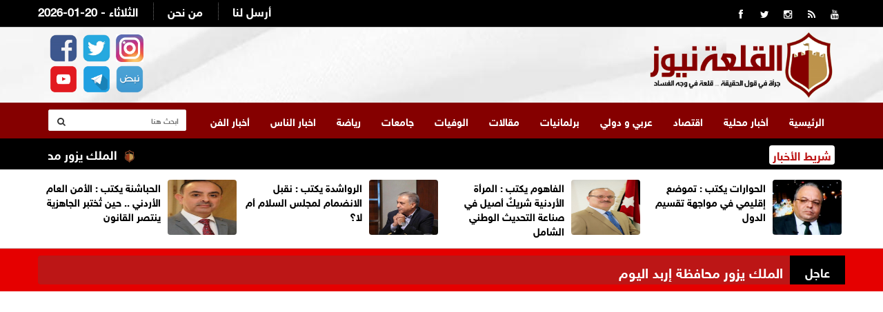

--- FILE ---
content_type: text/html; charset=UTF-8
request_url: https://alqalahnews.net/article/356095
body_size: 9771
content:
<!doctype html>
<html lang="ar" class="no-js" >
<head>
<title>القلعة نيوز | مسؤول بالبنتاغون: مدمرة أميركية أسقطت مسيرة مصدرها اليمن</title>
<meta charset="utf-8">
<meta http-equiv="X-UA-Compatible" content="IE=edge">
<meta name="viewport" content="width=device-width, initial-scale=1.0">
<link rel="icon" type="image/x-icon" href="/images/icon.png" />
	
	
<meta name="title"       lang="ar" content="القلعة نيوز : مسؤول بالبنتاغون: مدمرة أميركية أسقطت مسيرة مصدرها اليمن" />
<meta name="keywords"    lang="ar" content="مسؤول بالبنتاغون: مدمرة أميركية أسقطت مسيرة مصدرها اليمن" />
<meta name="description" lang="ar" content="القلعة نيوز- قال مسؤول في وزارة الدفاع الأميركية (بنتاغون) للجزيرة" /> 
<meta name="robots"      lang="ar" content="index, follow" />

<meta property="og:locale" content="ar_AR" />
<meta property="og:site_name" content="القلعة نيوز" />
<meta property="article:publisher" content="https://www.facebook.com/alqalah24"/>
<meta property="article:published_time" content="2023-12-06 19:00:00+00:00" />

<meta property='og:type'        content='article'/>
<meta property='og:title'       content='مسؤول بالبنتاغون: مدمرة أميركية أسقطت مسيرة مصدرها اليمن'/>
<meta property='og:description' content='مسؤول بالبنتاغون: مدمرة أميركية أسقطت مسيرة مصدرها اليمن'/>
<meta property='og:site_name'   content='القلعة نيوز'/>
<meta property="og:image"       content="https://alqalahnews.net/assets/2023-12-06/images/356095_1_1701889263.png" />
	
<link data-rh="true" rel="amphtml" href="https://alqalahnews.net/amp/article/356095"/>

<meta name="mediator_author" content ="فريق التحرير"/>
	
<link rel='dns-prefetch' href='//s.w.org' />
<link rel="alternate" type="application/rss+xml" title="القلعة نيوز &laquo; الخلاصة" href="https://swatawn.news/feed" />
<meta name="twitter:card" content="summary_large_image">
<meta name="twitter:site" content="@alqalahnews2">
<meta name="twitter:creator" content="@alqalahnews2">
<meta name="twitter:title" content='مسؤول بالبنتاغون: مدمرة أميركية أسقطت مسيرة مصدرها اليمن'/>
<meta name="twitter:description" content="....">
<meta property="twitter:url" content="https://alqalahnews.net/article/356095"/>
<meta name="twitter:image" content="https://alqalahnews.net/assets/2023-12-06/images/356095_1_1701889263.png">
	

<meta property="og:url" content="https://alqalahnews.net/article/356095" />
<link rel="canonical" href="https://alqalahnews.net/article/356095" />
<link rel='shortlink' href='https://alqalahnews.net/post.php?id=356095' />
<link data-rh="true" rel="amphtml" href="https://alqalahnews.net/amp/article/356095" data-reactroot=""/>
		
		
<link href="https://fonts.googleapis.com/css2?family=Amiri" rel="stylesheet">	
<link href="http://fonts.googleapis.com/css?family=Tajawal:300,400,700,900,400italic" rel="stylesheet" type="text/css">
<link href="//maxcdn.bootstrapcdn.com/font-awesome/4.2.0/css/font-awesome.min.css" rel="stylesheet">
<link href="https://fonts.googleapis.com/css?family=Tajawal" rel="stylesheet">
	
<link rel="stylesheet" type="text/css" href="https://alqalahnews.net/css/bootstrap.min.css" media="screen">
<link rel="stylesheet" type="text/css" href="https://alqalahnews.net/css/jquery.bxslider.css" media="screen">
<link rel="stylesheet" type="text/css" href="https://alqalahnews.net/css/font-awesome.css" media="screen">
<link rel="stylesheet" type="text/css" href="https://alqalahnews.net/css/magnific-popup.css" media="screen">
<link rel="stylesheet" type="text/css" href="https://alqalahnews.net/css/owl.carousel.css" media="screen">
<link rel="stylesheet" type="text/css" href="https://alqalahnews.net/css/owl.theme.css" media="screen">
<link rel="stylesheet" type="text/css" href="https://alqalahnews.net/css/ticker-style.css"/>
<link rel="stylesheet" type="text/css" href="https://alqalahnews.net/css/style.css?v=9.98" media="screen">
<link rel="stylesheet" href="/css/liMarquee.css?v=2.80" type="text/css">
<link href="https://fonts.googleapis.com/css?family=Amiri" rel="stylesheet">


<!-- Global site tag (gtag.js) - Google Analytics -->
<script async src="https://www.googletagmanager.com/gtag/js?id=UA-156814619-1"></script>
<script>
  window.dataLayer = window.dataLayer || [];
  function gtag(){dataLayer.push(arguments);}
  gtag('js', new Date());

  gtag('config', 'UA-156814619-1');
</script>
	
<script async src="https://pagead2.googlesyndication.com/pagead/js/adsbygoogle.js?client=ca-pub-1352626099377722"
     crossorigin="anonymous"></script>
	
<script type='text/javascript' src='https://platform-api.sharethis.com/js/sharethis.js#property=6425a4eae7da9e001ae5c433&product=sop' async='async'></script>
	
	
	
<script async src="https://securepubads.g.doubleclick.net/tag/js/gpt.js"></script>
<script>
  window.googletag = window.googletag || {cmd: []};
  googletag.cmd.push(function() {
    googletag.defineSlot('/22681934775/Alqubbeh_Billboard', [970, 250], 'div-gpt-ad-1692089444737-0').addService(googletag.pubads());
    googletag.pubads().enableSingleRequest();
    googletag.enableServices();
  });
</script>	
	
<script async src="https://securepubads.g.doubleclick.net/tag/js/gpt.js"></script>
<script>
  window.googletag = window.googletag || {cmd: []};
  googletag.cmd.push(function() {
    googletag.defineSlot('/22681934775/Alqubbeh_Leaderboard', [728, 90], 'div-gpt-ad-1692089575657-0').addService(googletag.pubads());
    googletag.pubads().enableSingleRequest();
    googletag.enableServices();
  });
</script>
	

<script async src="https://securepubads.g.doubleclick.net/tag/js/gpt.js"></script>
<script>
  window.googletag = window.googletag || {cmd: []};
  googletag.cmd.push(function() {
    googletag.defineSlot('/22681934775/Alqubbeh_Mobile_Leaderboard', [[300, 50], [300, 75], [300, 100], [320, 100], [320, 50]], 'div-gpt-ad-1692090965046-0').addService(googletag.pubads());
    googletag.pubads().enableSingleRequest();
    googletag.enableServices();
  });
</script>
	
	
<script async src="https://securepubads.g.doubleclick.net/tag/js/gpt.js"></script>
<script>
  window.googletag = window.googletag || {cmd: []};
  googletag.cmd.push(function() {
    googletag.defineSlot('/22681934775/Alqubbeh_MPU', [300, 250], 'div-gpt-ad-1692091046227-0').addService(googletag.pubads());
    googletag.pubads().enableSingleRequest();
    googletag.enableServices();
  });
</script>
	
	
</head>
<body>

<!-- Container -->
<div > <style>
	.logo-advertisement  { background-image: url(/images/bg.png);}
</style>
<header class="clearfix"> 
  <!-- Bootstrap navbar -->
  <nav class="navbar navbar-default navbar-static-top" role="navigation"> 
    
    <!-- Top line -->
    <div class="top-line">
      <div class="container">
        <div class="row">
          <div class="col-sm-3">
            <ul class="social-icons">
              <li><a class="facebook" href="https://www.facebook.com/AlQalahNews24/" target="_blank"><i class="fa fa-facebook"></i></a></li>
              <li><a class="twitter"  href="https://twitter.com/alqalahnews2" target="_blank"><i class="fa fa-twitter"></i></a></li>
		      <li><a class="twitter"  href="https://www.instagram.com/alqalah.news/" target="_blank"><i class="fa fa-instagram"></i></a></li>		
              <li><a class="rss"      href="https://alqalahnews.net/feed/rss.php" target="_blank"><i class="fa fa-rss"></i></a></li>
              <li><a class="youtube"   href="https://www.youtube.com/channel/UCiQfK7p--J6J6T7R_5Uedsw" target="_blank"><i class="fa fa-youtube"></i></a></li>
            </ul>
          </div>
          <div class="col-sm-9">
            <ul class="top-line-list">
              <li><span class="time-now">2026-01-20 - الثلاثاء </span></li>
              <li><a href="/page-1/من-نحن">من نحن</a></li>
              <li><a href="/page-2/أرسل-لنا">أرسل لنا</a></li>
            </ul>
          </div>
        </div>
      </div>
    </div>
    <!-- End Top line -->
    <style>
	  .top-banners { margin-top: 15px; text-align: left}
	  .top-banners img { width:80%; height: 80px;} 
	  .top-banners .owl-theme .owl-controls { display: none !important;}
	  .full-page { display: none;}
		
		.header-social { text-align: left; margin-top: 5px; }
		.header-social img { width:40px; margin-left: 2px; margin-right: 2px; margin-top: 5px;}		
	  
	  @media (max-width:767px) {
 	 .full-page {     display: block;
    width: 99px;
    padding: 5px;
    background-color: #000;
    text-align: center;
    height: 35px;
    overflow: hidden;
    float: left;
    margin-top: 20px; margin-left: 15px; border-radius: 4px;}
		  .full-page a { color:#fff; font-family: helveticaneuebold; font-weight: bold; font-size: 12px;}
		  .header-social {  display: none;}
	.qam_cont {
    transform: translateY(0%);
    min-height: 45px;
    transition: transform .4s ease-out;
    display: inline-flex;
    flex: 0 0 auto;
}	  
		  
		  .qa_outer_cont {
    min-height: 45px;
    box-shadow: 0 3px 6px 0 rgba(0,35,64,0.05);
    background-color: white;
    position: relative;
}
		  
.qam_item {
    padding: 10px 10px 0;
    display: inline-block;
    color: #000;
    text-decoration: none;
    position: relative;
    order: 3;
    padding: 0 15px 0;
    font-family: helveticaneuebold;
    font-size: 14px;
    height: 45px;
    display: inline-flex;
    align-items: center;
    white-space: nowrap;font-weight: bold;
}		
		  
		  .mobile-margin { margin-top: 15px;}
		  
	 }

	  
</style>
    <!-- Logo & advertisement -->
    <div class="logo-advertisement">
      <div class="container"> 
        
        <!-- Brand and toggle get grouped for better mobile display -->
        <div class="navbar-header">
          <button type="button" class="navbar-toggle collapsed" data-toggle="collapse" data-target="#bs-example-navbar-collapse-1"> <span class="sr-only">Toggle navigation</span> <span class="icon-bar"></span> <span class="icon-bar"></span> <span class="icon-bar"></span> </button>
          <div class="full-page"><a href="/index.php?mod=full">النسخة الكاملة</a></div>
          <a class="navbar-brand" href="https://alqalahnews.net"><img src="https://alqalahnews.net/images/logo-red.png" alt="القلعة نيوز"></a>
          <div class="header-banner">
            <div class="top-banners owl-wrapper">
              <div class="owl-carousel" data-num="1">  </div>
            </div>
          </div>
		  <div class="header-social">
			  <a href="https://www.facebook.com/AlQalahNews24" target="_blank"><img src="/images/icon-facebook.png" alt=""/></a>
			  <a href="https://twitter.com/alqalahnews2" target="_blank"><img src="/images/icon-twitter.png" alt=""/></a>
			  <a href="https://www.instagram.com/alqalah.news/" target="_blank"><img src="/images/icon-instagram.png" alt=""/></a><br>

				<a href="https://www.youtube.com/@Alqalah_news" target="_blank"><img src="/images/icon-youtube.png" alt=""/></a>
			  <a href="https://t.me/Alqalahnews" target="_blank"><img src="/images/icon-telegram.png" alt=""/></a>
			  <a href="#" target="_blank"><img src="/images/icon-nabd.png" alt=""/></a>			  
		  </div>	
        </div>
      </div>
    </div>
    <!-- End Logo & advertisement --> 
    <style>
		.google-auto-placed{ height: 0px !important; display: none;}
	  </style>
    <!-- navbar list container -->
    <div class="nav-list-container">
      <div class="container"  > 
        <!-- Collect the nav links, forms, and other content for toggling -->
        <div class="collapse navbar-collapse" id="bs-example-navbar-collapse-1">
          <ul class="nav navbar-nav navbar-left">
            <li><a class="" href="https://alqalahnews.net">الرئيسية</a></li>
            <li><a href="https://alqalahnews.net/category-2/أخبار-محلية">أخبار محلية</a> </li><li><a href="https://alqalahnews.net/category-47/اقتصاد">اقتصاد</a> </li><li><a href="https://alqalahnews.net/category-43/عربي-دولي">عربي و دولي</a> </li><li><a href="https://alqalahnews.net/category-36/برلمانيات">برلمانيات</a> </li><li><a href="https://alqalahnews.net/category-20/مقالات">مقالات</a> </li><li><a href="https://alqalahnews.net/category-49/الوفيات">الوفيات</a> </li><li><a href="https://alqalahnews.net/category-42/جامعات">جامعات</a> </li><li><a href="https://alqalahnews.net/category-9/رياضة">رياضة</a> </li><li><a href="https://alqalahnews.net/category-31/اخبار-الناس">اخبار الناس</a> </li><li><a href="https://alqalahnews.net/category-37/أخبار-الفن">أخبار الفن</a> </li>          </ul>
          <form action="/search.php" class="navbar-form navbar-right" role="search">
            <input type="text" id="keywords" name="keywords" placeholder="ابحث هنا">
            <button type="submit" id="search-submit"><i class="fa fa-search"></i></button>
          </form>
        </div>
        <!-- /.navbar-collapse --> 
      </div>
    </div>
    <!-- End navbar list container --> 
    
  </nav>
<div class="container-fluid mobile-only" style="border-bottom:2px solid #ccc; height: 50px; overflow: auto; direction: rtl; text-align: right;">
      <div class="container">
        <div class="row">
          <div class="col-lg-12" style="margin-bottom: 10px; padding-right: 0px;" scroll-x="yes" >
            <div class="qa_outer_cont">
              <nav data-ng-controller="quickAccessMenuController" class="qam_cont ng-scope"> 
    <a href="/category-2/أخبار-محلية" class="qam_item ">أخبار محلية</a> 
	<a href="/category-47/اقتصاد" class="qam_item ">اقتصاد</a> 
	<a href="/category-43/عربي-دولي" class="qam_item ">عربي و دولي</a> 
	<a href="/category-36/برلمانيات"class="qam_item ">برلمانيات</a> 
    <a href="/category-20/مقالات" class="qam_item ">مقالات</a> 
	<a href="/category-49/الوفيات"class="qam_item ">الوفيات</a> 
	<a href="/category-42/جامعات" class="qam_item ">جامعات</a> 
	<a href="/category-9/رياضة" class="qam_item ">رياضة</a> 
	<a href="/category-7/بانوراما" class="qam_item ">بانوراما</a> 
	<a href="/category-31/اخبار-الناس" class="qam_item ">اخبار الناس</a>           

				</nav>
            </div>
          </div>
        </div>
      </div>
    </div>
  
</header>
<!-- End Header --> 
<!-- ticker-news-section	================================================== -->

<section class="ticker-news">
  <div class="container">
    <div class="ticker-news-box"> <span class="breaking-news"> شريط الأخبار</span>
      <div class="anyClass mWrap"> <a href="#" ><img src="/images/icon.png"  class="ticker-icon" /></a>
<a href="/article/432552">الملك يزور محافظة إربد اليوم</a>

<a href="#" ><img src="/images/icon.png"  class="ticker-icon" /></a>
<a href="/article/432551">ارتفاع قياسي في أسعار الذهب في السوق المحلية وعيار 21 يصل إلى 95.50 دينار</a>

<a href="#" ><img src="/images/icon.png"  class="ticker-icon" /></a>
<a href="/article/432546">أجواء باردة وتحذير من تشكل الصقيع حتى نهاية الأسبوع</a>

<a href="#" ><img src="/images/icon.png"  class="ticker-icon" /></a>
<a href="/article/432544">تقرير أممي: إسرائيل تفرض حظر تجول على 25 ألف فلسطيني في الخليل</a>

<a href="#" ><img src="/images/icon.png"  class="ticker-icon" /></a>
<a href="/article/432543">النائب القباعي يتراجع عن تصريحاته فيما يتعلق بفاقد الكهرباء</a>

<a href="#" ><img src="/images/icon.png"  class="ticker-icon" /></a>
<a href="/article/432542">أردوغان: سوريا واحدة موحدة وذات سيادة أمر لا غنى عنه لازدهار منطقتنا بأكملها</a>

<a href="#" ><img src="/images/icon.png"  class="ticker-icon" /></a>
<a href="/article/432541">الشرع و ترامب يبحثان هاتفياً تطورات الأوضاع في سوريا</a>

<a href="#" ><img src="/images/icon.png"  class="ticker-icon" /></a>
<a href="/article/432540">سيناتور جمهوري أمريكي يحذر دمشق من "قيصر" أشد قسوة إذا واصلت القوات السورية تقدمها شمالا</a>

<a href="#" ><img src="/images/icon.png"  class="ticker-icon" /></a>
<a href="/article/432539">بيان: قسد تدعو الأكراد في سوريا وكردستان وأوروبا إلى الإنخراط في المقاومة ضد القوات الحكومية السورية</a>

<a href="#" ><img src="/images/icon.png"  class="ticker-icon" /></a>
<a href="/article/432532">فرنسا ترفض المشاركة في "مجلس السلام" الأميركي لإدارة غزة</a>

<a href="#" ><img src="/images/icon.png"  class="ticker-icon" /></a>
<a href="/article/432531">الأمن العام يوضّح تفاصيل العثور على طفل يبلغ عامين من العمر في محيط مستشفى التوتنجي</a>

<a href="#" ><img src="/images/icon.png"  class="ticker-icon" /></a>
<a href="/article/432530">وزير الإعلام اللبناني: توقيع 21 اتفاقية بين الأردن ولبنان يعكس عمق العلاقات</a>

<a href="#" ><img src="/images/icon.png"  class="ticker-icon" /></a>
<a href="/article/432528">ملك المغرب يقبل دعوة ترمب في مجلس السلام</a>

<a href="#" ><img src="/images/icon.png"  class="ticker-icon" /></a>
<a href="/article/432524">الرواشدة يلتقي لجنة "بانوراما معان ويؤكد تدوين تاريخ المكان نواة للدولة الأردنية الحديثة ( صور )</a>

<a href="#" ><img src="/images/icon.png"  class="ticker-icon" /></a>
<a href="/article/432523">ترمب: على أوروبا التركيز على الحرب الروسية الأوكرانية وليس على غرينلاند</a>

<a href="#" ><img src="/images/icon.png"  class="ticker-icon" /></a>
<a href="/article/432516">"واللا": إسرائيل تلقت دعوة من ترامب للانضمام إلى مجلس السلام</a>

<a href="#" ><img src="/images/icon.png"  class="ticker-icon" /></a>
<a href="/article/432515">"مجنون" أمريكي يقتل ثلاثة سياح بإطلاق نار عشوائي في عقار قرب "ديزني وورلد"</a>

<a href="#" ><img src="/images/icon.png"  class="ticker-icon" /></a>
<a href="/article/432514">نتنياهو: لن يكون هناك جنود أتراك أو قطريون داخل قطاع غزة ونحن على أعتاب المرحلة الثانية في خطة ترامب</a>

<a href="#" ><img src="/images/icon.png"  class="ticker-icon" /></a>
<a href="/article/432513">لابيد يقر بفشل الحرب على غزة: بعد عامين ومئات القتلى عدنا إلى وضع أسوأ من نقطة البداية</a>

<a href="#" ><img src="/images/icon.png"  class="ticker-icon" /></a>
<a href="/article/432512">إن بي سي نيوز: ترامب يرفض التعليق على احتمال اللجوء للقوة للاستيلاء على غرينلاند</a>

 </div>
    </div>
    <div class="search-box-float">
      <form action="/tag.php" class="navbar-form navbar-right" role="search">
        <input type="text" id="kewords" name="keywords" placeholder="ابحث هنا">
        <button type="submit" id="search-submit"><i class="fa fa-search"></i></button>
      </form>
    </div>
  </div>
</section>


<style>
	.now-link .item a { color:#FFF; font-weight: bold; font-family: tajawal; font-size: 18px; text-align: right; direction: rtl;}
	.top-news-now .owl-dots { display: none !important;}
	.top-news-now .owl-carousel.owl-drag .owl-item { text-align: right; padding-top: 8px; padding-right: 100px;}
	
	.break-lable { text-align: center; background-color: #000; color:#fff; font-weight: bold; float:right; width:80px; padding: 11px; margin-left: 10px; height: 42px; font-size: 18px;} 
</style>



<section class="feature-white  desktop-only"  style="border-bottom: 1px solid #ccc;">
  <div class="container">
    <div class="row"> 		<div class="col-sm-3">
			<div class="content-box">
				<a href="https://alqalahnews.net/article/432522"><img src="/assets/2026-01-19/images/432522_1_1768849592.jpg"  alt="{clean_title}"/></a>
				<div class="title"><a href="https://alqalahnews.net/article/432522">الحوارات يكتب : تموضع إقليمي في مواجهة تقسيم الدول</a></div>
			
			</div>
		</div>			<div class="col-sm-3">
			<div class="content-box">
				<a href="https://alqalahnews.net/article/432475"><img src="/assets/2026-01-19/images/432475_1_1768836917.jpg"  alt="{clean_title}"/></a>
				<div class="title"><a href="https://alqalahnews.net/article/432475">الفاهوم يكتب : ‎المرأة الأردنية شريكٌ أصيل في صناعة التحديث الوطني الشامل</a></div>
			
			</div>
		</div>			<div class="col-sm-3">
			<div class="content-box">
				<a href="https://alqalahnews.net/article/432474"><img src="/assets/2026-01-19/images/432474_1_1768836823.jpg"  alt="{clean_title}"/></a>
				<div class="title"><a href="https://alqalahnews.net/article/432474">الرواشدة يكتب : نقبل الانضمام لمجلس السلام أم لا؟</a></div>
			
			</div>
		</div>			<div class="col-sm-3">
			<div class="content-box">
				<a href="https://alqalahnews.net/article/432415"><img src="/assets/2026-01-19/images/432415_1_1768821026.jpg"  alt="{clean_title}"/></a>
				<div class="title"><a href="https://alqalahnews.net/article/432415">الحباشنة يكتب : الأمن العام الأردني .. حين تُختبر الجاهزية ينتصر القانون</a></div>
			
			</div>
		</div>	 </div>
  </div>
</section>

<style>
	.breaking-news { background-color: #bc1616; border-radius: 4px; margin-bottom: 5px; text-align: right; direction: rtl}
	.breaking-news h3 { padding: 8px; margin-top: 10px !important;}
	.breaking-news h3 a { color:#fff; font-size: 20px; font-weight: bold;}
</style>
<section class="ticker-news-break">
  <div  class="container" style="padding: 0px;">
   
      
        <div class="breaking-news">
<div class="break-lable">عاجل</div><h3 class="post_title"><a href="/article/432552">الملك يزور محافظة إربد اليوم </a></h3>
</div>
  </div>
</section>



<style>
	.feature-white {padding: 10px;}
	.content-box { padding: 5px;direction: rtl; text-align: right;}
	.content-box img {float:right;width:100px; height: 80px; border-radius: 4px; margin-left: 10px;}
	.content-box a { color:#000; font-family: helveticaneuebold; font-size: 15px; font-weight: bold }
</style>
<style>
	 .banner-desktop { display:block;}
	 .banner-mobile { display:none;}
@media (max-width:767px) {
	 .banner-desktop { display:none;}
	 .banner-mobile { display:block;}	
	
	 }
</style>
<style>
	.nabd-post { text-align: center; margin-bottom: 10px;}

	.post-share-icons { overflow: hidden; margin: 15px; padding: 0px;}
	.share-links { margin: 0px; list-style: none;padding: 0px; }
	.share-links li .follow-news { width:50%; float: right; text-align: right; font-weight: bold;}
	.share-links li .follow-click { width:20%; float: right; text-align: right; font-weight: bold;}
	.share-links li .follow-click a { color:#993515 !important}
	
	@media (max-width: 500px) {
	.share-links li .follow-news {font-size: 14px; width:68%; float: right; text-align: right; font-weight: bold;}
	.share-links li .follow-click {font-size: 14px; width:32%; float: right; text-align: right; font-weight: bold;}
	.share-links li .follow-click a { color:#993515 !important}	
	}
	
	.post-content {font-family: Amiri !important; font-weight: bold !important; font-size: 20px !important;line-height: 32px; }
	.post-content h1 { font-family: Amiri !important; font-weight: bold !important; font-size: 25px !important;line-height: 32px;}
	.post-content h2 { font-family: Amiri !important; font-weight: bold !important; font-size: 20px !important;line-height: 32px;}
	.post-content p { font-family: Amiri !important; font-weight: bold !important; font-size: 20px !important;line-height: 32px;}
	.post-content span { font-family: Amiri !important; font-weight: bold !important; font-size: 20px !important;line-height: 32px;}

</style>
	  
  <section class="block-wrapper">
    <div class="container">
      <div class="row">

<script async src="https://pagead2.googlesyndication.com/pagead/js/adsbygoogle.js?client=ca-pub-1352626099377722"
     crossorigin="anonymous"></script>
<!-- alqalahnews-responsive -->
<ins class="adsbygoogle"
     style="display:block"
     data-ad-client="ca-pub-1352626099377722"
     data-ad-slot="2320985352"
     data-ad-format="auto"
     data-full-width-responsive="true"></ins>
<script>
     (adsbygoogle = window.adsbygoogle || []).push({});
</script>
            </div>

          </div>
</section>
<section class="block-wrapper">
    <div class="container">
      <div class="row">
        <div class="col-md-9 content-blocker"> 
          
          <!-- block content -->
          <div class="block-content"> 
             <div class="title-section">
              <span class="path"><a href="/">الرئيسية</a></span> / <span class="path"><a href="/"><a href="/category/عربي-دولي">عربي و دولي</a></a></span>
            </div>
            <!-- single-post box -->
            <div class="single-post-box">
				
			   <div class="share-post-box">
				<!-- ShareThis BEGIN --><div class="sharethis-inline-share-buttons"></div>
              </div>	
				
				
              <div class="title-post">
                <h1>مسؤول بالبنتاغون: مدمرة أميركية أسقطت مسيرة مصدرها اليمن</h1>
                <ul class="post-tags">
                 <li>الأربعاء  2023-12-06 | 10:00 pm</li>
                </ul>
              </div>


              <div class="post-content">
			   <div class="post-gallery">
			  <img src="/assets/2023-12-06/images/356095_1_1701889263.png"  alt="مسؤول بالبنتاغون: مدمرة أميركية أسقطت مسيرة مصدرها اليمن" />				</div>
                
<div>
	<h3>القلعة نيوز- قال مسؤول في وزارة الدفاع الأميركية (بنتاغون) للجزيرة إن المدمرة "مايسون" أسقطت طائرة مسيرة كانت تحلق صوبها أثناء إبحارها جنوب البحر الأحمر.</h3></div>
<div id="newscontent">
	<h4>
		<div id="txt_sizer">
			<p><br />
				وأضاف المسؤول أن المسيرة انطلقت من أراض يسيطر عليها الحوثيون في اليمن. وكانت واشنطن أعلنت أن قواتها البحرية أسقطت مؤخرا مسيرات وصواريخ أطلقها الحوثيون، وكان بعضها يستهدف إسرائيل.<br />
				<br />
				بترا</p>
			<div><br />
				</div></div></h4></div>








              </div>
				
				<div class="post-content">
														</div>



				<div class="post-content">
					<ul class="post-photos">
											</ul>
				</div>	
				
<div class="post-content">	
<script async src="https://pagead2.googlesyndication.com/pagead/js/adsbygoogle.js?client=ca-pub-1352626099377722"
     crossorigin="anonymous"></script>
<!-- alqalah-2023 -->
<ins class="adsbygoogle"
     style="display:block"
     data-ad-client="ca-pub-1352626099377722"
     data-ad-slot="6428687336"
     data-ad-format="auto"
     data-full-width-responsive="true"></ins>
<script>
     (adsbygoogle = window.adsbygoogle || []).push({});
</script>
		 </div>					

			<div class="nabd-post">
					<a href="https://nabd.com/alqalahnews" target="_blank"><img src="/images/nabd-follow.png" width="375" height="71" alt=""/></a>
					
				</div>
              <div class="share-post-box">
					  <!-- ShareThis BEGIN --><div class="sharethis-inline-share-buttons"></div><!-- ShareThis END -->	   </div>
				


            </div>
            <!-- End single-post box --> 
            
          </div>
          <!-- End block content --> 
          
        </div>
        <div class="col-md-3 "> 

          <!-- sidebar -->
          <div class="sidebar large-sidebar ">

            <div class="title-section">
              <h1><span>اقرأ أيضا</span></h1>
            </div>
              <div class="tab-content">
                <div class="tab-pane active" id="option1">
                  <ul class="list-posts">
					                    <li id="news-432544"> <img src="/assets/2026-01-20/thumb/432544_1_1768859190.jpg" alt="تقرير أممي: إسرائيل تفرض حظر تجول على 25 ألف فلسطيني في الخليل">
                      <div class="post-content">
                        <h2><a href="https://alqalahnews.net/article/432544">تقرير أممي: إسرائيل تفرض حظر تجول على 25 ألف فلسطيني في الخليل</a></h2>

                      </div>
                    </li>
                    <li id="news-432542"> <img src="/assets/2026-01-20/thumb/432542_1_1768856924.jpg" alt="أردوغان: سوريا واحدة موحدة وذات سيادة أمر لا غنى عنه لازدهار منطقتنا بأكملها">
                      <div class="post-content">
                        <h2><a href="https://alqalahnews.net/article/432542">أردوغان: سوريا واحدة موحدة وذات سيادة أمر لا غنى عنه لازدهار منطقتنا بأكملها</a></h2>

                      </div>
                    </li>
                    <li id="news-432541"> <img src="/assets/2026-01-20/thumb/432541_1_1768856594.jpg" alt="الشرع و ترامب يبحثان هاتفياً تطورات الأوضاع في سوريا">
                      <div class="post-content">
                        <h2><a href="https://alqalahnews.net/article/432541">الشرع و ترامب يبحثان هاتفياً تطورات الأوضاع في سوريا</a></h2>

                      </div>
                    </li>
                    <li id="news-432540"> <img src="/assets/2026-01-19/thumb/432540_1_1768856387.jpg" alt="سيناتور جمهوري أمريكي يحذر دمشق من قيصر أشد قسوة إذا واصلت القوات السورية تقدمها شمالا">
                      <div class="post-content">
                        <h2><a href="https://alqalahnews.net/article/432540">سيناتور جمهوري أمريكي يحذر دمشق من "قيصر" أشد قسوة إذا واصلت القوات السورية تقدمها شمالا</a></h2>

                      </div>
                    </li>
                    <li id="news-432539"> <img src="/assets/2026-01-19/thumb/432539_1_1768856232.jpg" alt="بيان: قسد تدعو الأكراد في سوريا وكردستان وأوروبا إلى الإنخراط في المقاومة ضد القوات الحكومية السورية">
                      <div class="post-content">
                        <h2><a href="https://alqalahnews.net/article/432539">بيان: قسد تدعو الأكراد في سوريا وكردستان وأوروبا إلى الإنخراط في المقاومة ضد القوات الحكومية السورية</a></h2>

                      </div>
                    </li>
                    <li id="news-432537"> <img src="/assets/2026-01-19/thumb/432537_1_1768855998.jpg" alt="كوبنهاغن والناتو تقترحان إرسال بعثة مراقبة إلى غرينلاند">
                      <div class="post-content">
                        <h2><a href="https://alqalahnews.net/article/432537">كوبنهاغن والناتو تقترحان إرسال بعثة مراقبة إلى غرينلاند</a></h2>

                      </div>
                    </li>
                    <li id="news-432532"> <img src="/assets/2026-01-19/thumb/432532_1_1768852336.jpg" alt="فرنسا ترفض المشاركة في مجلس السلام الأميركي لإدارة غزة">
                      <div class="post-content">
                        <h2><a href="https://alqalahnews.net/article/432532">فرنسا ترفض المشاركة في "مجلس السلام" الأميركي لإدارة غزة</a></h2>

                      </div>
                    </li>
                    <li id="news-432530"> <img src="/assets/2026-01-19/thumb/432530_1_1768851942.jpeg" alt="وزير الإعلام اللبناني: توقيع 21 اتفاقية بين الأردن ولبنان يعكس عمق العلاقات">
                      <div class="post-content">
                        <h2><a href="https://alqalahnews.net/article/432530">وزير الإعلام اللبناني: توقيع 21 اتفاقية بين الأردن ولبنان يعكس عمق العلاقات</a></h2>

                      </div>
                    </li>
                  </ul>
                </div>

            
            </div>
          </div>
<div class="post-content">	
<script async src="https://pagead2.googlesyndication.com/pagead/js/adsbygoogle.js?client=ca-pub-1352626099377722"
     crossorigin="anonymous"></script>
<!-- alqalahnews-responsive -->
<ins class="adsbygoogle"
     style="display:block"
     data-ad-client="ca-pub-1352626099377722"
     data-ad-slot="2320985352"
     data-ad-format="auto"
     data-full-width-responsive="true"></ins>
<script>
     (adsbygoogle = window.adsbygoogle || []).push({});
</script>
		 </div>	

        </div>
      </div>
    </div>
  </section>

<script type="application/ld+json">
{
 "@context": "http://schema.org",
 "@type": "BreadcrumbList",
 "itemListElement":
 [
  {
   "@type": "ListItem",
   "position": 1,
   "item":
   {
    "@id": "https://alqalahnews.net/",
    "name": "الرئيسية"
    }
  },
  {
   "@type": "ListItem",
  "position": 2,
  "item":
   {
     "@id": "https://alqalahnews.net/category-43/عربي و دولي",
     "name": "عربي و دولي"
    }
   },
   {
   "@type": "ListItem",
  "position": 3,
  "item":
   {
     "@id": "https://alqalahnews.net/article/356095",
     "name": "مسؤول بالبنتاغون: مدمرة أميركية أسقطت مسيرة مصدرها اليمن"
   }
  }
 ]
}
</script>
<script type="application/ld+json">
{

  "@context": "https://schema.org",
  "@type": "NewsArticle",
  "mainEntityOfPage": {
    "@type": "WebPage",
    "@id": "https://alqalahnews.net/article/356095"
  },
  "headline": "مسؤول بالبنتاغون: مدمرة أميركية أسقطت مسيرة مصدرها اليمن",
  "image": "https://alqalahnews.net/assets/2023-12-06/images/356095_1_1701889263.png",
  "datePublished": "2023-12-06 19:00:00",
  "dateModified": "2023-12-06 19:00:00",
  "author": {
    "@type": "Person",
    "name": "القلعة نيوز"
  },
   "publisher": {
    "@type": "Organization",
    "name": "القلعة نيوز",
    "logo": {
      "@type": "ImageObject",
      "url": "https://alqalahnews.net/images/logo.png"
    }
  },
  "description": "

	القلعة نيوز- قال مسؤول في وزارة الدفاع الأميركية (بنتاغون) للجزيرة إن المدمرة مايسون أسقطت طائرة مسيرة كانت تحلق صوبها أثناء إبحارها جنوب البحر الأحمر.

	
		
			
				وأضاف المسؤول أن المسيرة انطلقت من أراض يسيطر عليها الحوثيون في اليمن. وكانت واشنطن أعلنت أن قواتها البحرية أسقطت مؤخرا مسيرات وصواريخ أطلقها الحوثيون، وكان بعضها يستهدف إسرائيل.
				
				بترا
			
				








"
}
</script>
  <style>
	.footer-links { list-style: none; margin: 0px; padding: 0px}
	.footer-links li { width:50%; float:right; }
	.footer-links li a { display: block; padding: 5px; color:#fff; font-size: 15px; }
</style>
<footer>
    <div class="container">
      <div class="footer-widgets-part">
        <div class="row">



          <div class="col-sm-6">
            <div class="widget flickr-widget">
              <h1>أقسام الموقع</h1>
				<ul class="footer-links">
				<li><a class="active" href="https://alqalahnews.net">الرئيسية</a></li>
			   <li><a href="https://alqalahnews.net/category-2/أخبار-محلية">أخبار محلية</a> </li><li><a href="https://alqalahnews.net/category-47/اقتصاد">اقتصاد</a> </li><li><a href="https://alqalahnews.net/category-43/عربي-دولي">عربي و دولي</a> </li><li><a href="https://alqalahnews.net/category-36/برلمانيات">برلمانيات</a> </li><li><a href="https://alqalahnews.net/category-20/مقالات">مقالات</a> </li><li><a href="https://alqalahnews.net/category-49/الوفيات">الوفيات</a> </li><li><a href="https://alqalahnews.net/category-42/جامعات">جامعات</a> </li><li><a href="https://alqalahnews.net/category-9/رياضة">رياضة</a> </li><li><a href="https://alqalahnews.net/category-31/اخبار-الناس">اخبار الناس</a> </li><li><a href="https://alqalahnews.net/category-37/أخبار-الفن">أخبار الفن</a> </li>				</ul>
			</div>
          </div>
			
          <div class="col-sm-6">
            <div class="widget text-widget">
               <a href="/"><img src="https://alqalahnews.net/images/footer-logo.png" alt="القلعة نيوز"></a> </div>
          </div>			
        </div>
      </div>
      <div class="footer-last-line">
        <div class="row">
          <div class="col-md-6">
            <p>جميع الحقوق محفوظة لموقع القلعة نيوز &copy; 2021</p>
          </div>
          <div class="col-md-6">
            <nav class="footer-nav">
              <ul>

                <li><a href="index.html">اتصل بنا</a></li>
                <li><a href="about.html">من نحن</a></li>
                <li><a href="contact.html">الرئيسية</a></li>
              </ul>
            </nav>
          </div>
			
			<div class="col-md-12">
										<div class="developed">
				<style>
					.developed { width:300px; border-radius: 4px; text-align: center; font-size: 15px; font-family: helveticaneuebold; background-color: #fff; padding: 10px; direction: rtl; margin-left: auto; margin-right: auto; color:#333 !important; overflow: hidden; margin-bottom: 20px;}
					.developed img { width:120px;  }
				</style>
				تصميم و تطوير <a href="https://vertexjo.com/arb"><img src="https://vertexjo.com/img/logo-eye.png"></a>
				</div>
			
		</div>			
			
			
        </div>
      </div>
    </div>
  </footer>
  <!-- End footer --> 
  
</div>
<!-- End Container --> 

<!-- Go to www.addthis.com/dashboard to customize your tools -->
<!--<script type="text/javascript" src="//s7.addthis.com/js/300/addthis_widget.js#pubid=ra-586ba34b648162f9"></script> 

-->


<script type="text/javascript" src="https://alqalahnews.net/js/jquery.min.js"></script> 
<script type="text/javascript" src="https://alqalahnews.net/js/jquery.migrate.js"></script> 
<script type="text/javascript" src="https://alqalahnews.net/js/jquery.bxslider.min.js"></script> 
<script type="text/javascript" src="https://alqalahnews.net/js/jquery.magnific-popup.min.js"></script> 
<script type="text/javascript" src="https://alqalahnews.net/js/bootstrap.min.js"></script> 
<script type="text/javascript" src="https://alqalahnews.net/js/jquery.ticker.js"></script> 
<script type="text/javascript" src="https://alqalahnews.net/js/jquery.imagesloaded.min.js"></script> 
<script type="text/javascript" src="https://alqalahnews.net/js/jquery.isotope.min.js"></script> 
<script type="text/javascript" src="https://alqalahnews.net/js/theia-sticky-sidebar.js"></script> 
<script type="text/javascript" src="https://alqalahnews.net/js/sticky.js"></script> 
<script type="text/javascript" src="https://alqalahnews.net/js/retina-1.1.0.min.js"></script>
<script type="text/javascript" src="https://alqalahnews.net/js/owl.carousel.js"></script>
<script type="text/javascript" src="https://alqalahnews.net/js/script.js"></script>
<script type="text/javascript" src="https://alqalahnews.net/js/vertex.js"></script>
<script type="text/javascript" src="https://alqalahnews.net/js/jquery.liMarquee.js?v=5"></script>
<script type="text/javascript" src="/js/jquery.marquee.js"></script>

<script type="text/javascript" language="javascript">
$( "#main1" ).fadeIn( "50" );

					var numlist = 1;
					var action = 'auto';

					function timedCountmain( action ) {

						if ( action == 'auto' ) {
							switch_fad( 'main', numlist, 5, 'auto' );
							numlist = numlist + 1;
							if ( numlist == 6 ) {
								numlist = 1;
							}
							setTimeout( "timedCountmain(action)", 7000 );
						}
					}
					timedCountmain( action );
</script>

<script>
            $(document).ready(function() {
              var owl = $('.owl-carousel');
              owl.owlCarousel({
                rtl: true,
                margin: 10,
                nav: true,
                loop: true,
				autoplay:true,
                autoplayTimeout:5000,
                responsive: {
                  0: {
                    items: 1
                  },
                  600: {
                    items: 2
                  },
                  1000: {
                    items: 4
                  }
                }
              })
            });
	
	$(document).ready(function() {
              var owl = $('#now-break');
              owl.owlCarousel({
                rtl: true,
                margin: 10,
                nav: false,
                loop: true,
				autoplay:true,
                autoplayTimeout:5000,
                responsive: {
                  0: {
                    items: 1
                  },
                  600: {
                    items: 1
                  },
                  1000: {
                    items: 1
                  }
                }
              })
            });
</script>

<script>
	$(window).on('load',function(){
		$('.anyClass').liMarquee({
		scrollamount: 50,
		direction: 'right',
		drag: false,
		circular: false,

		scrolldelay: 10
	});
	})
</script>

<script>
			$( '#demo' ).marquee( {
				enable: true,
				direction: 'vertical',
				itemSelecter: 'li',
				delay: 3000,
				speed: 1,
				timing: 15,
				mouse: true

			} );
	
</script>

<script type="text/javascript">

	function addLink() {
		
		var selection = window.getSelection(),
			pagelink = '<br /><br />' + 'https://alqalahnews.net/article/356095';
		
		copytext = selection + pagelink,
		newdiv   = document.createElement( 'div' );

		//hide the newly created container
		newdiv.style.position = 'absolute';
		newdiv.style.left     = '-99999px';

		//insert the container, fill it with the extended text, and define the new selection
		document.body.appendChild( newdiv );
		newdiv.innerHTML = copytext;
		selection.selectAllChildren( newdiv );

		window.setTimeout( function () {
			document.body.removeChild( newdiv );
		}, 100 );
	}

	document.addEventListener( 'copy', addLink );
</script>

</body>
</html>

--- FILE ---
content_type: text/html; charset=utf-8
request_url: https://www.google.com/recaptcha/api2/aframe
body_size: 268
content:
<!DOCTYPE HTML><html><head><meta http-equiv="content-type" content="text/html; charset=UTF-8"></head><body><script nonce="635HOl2rAEwxDhkyyzRwZA">/** Anti-fraud and anti-abuse applications only. See google.com/recaptcha */ try{var clients={'sodar':'https://pagead2.googlesyndication.com/pagead/sodar?'};window.addEventListener("message",function(a){try{if(a.source===window.parent){var b=JSON.parse(a.data);var c=clients[b['id']];if(c){var d=document.createElement('img');d.src=c+b['params']+'&rc='+(localStorage.getItem("rc::a")?sessionStorage.getItem("rc::b"):"");window.document.body.appendChild(d);sessionStorage.setItem("rc::e",parseInt(sessionStorage.getItem("rc::e")||0)+1);localStorage.setItem("rc::h",'1768902816442');}}}catch(b){}});window.parent.postMessage("_grecaptcha_ready", "*");}catch(b){}</script></body></html>